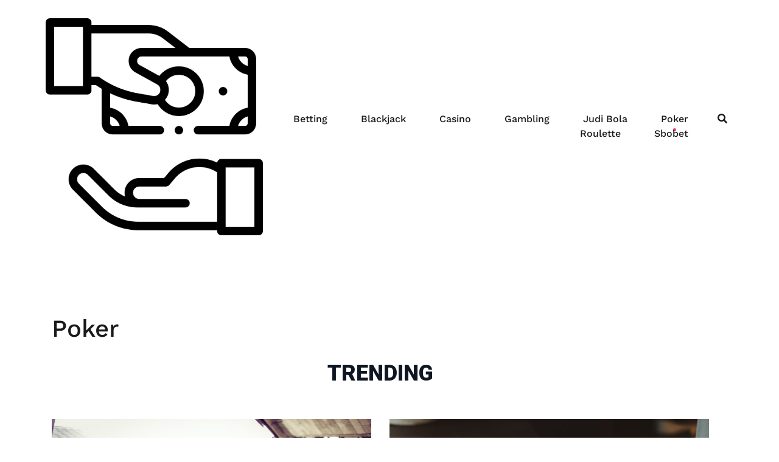

--- FILE ---
content_type: text/html; charset=UTF-8
request_url: https://casinoplayhub.com/poker/
body_size: 14374
content:
<!doctype html>
<html lang="en-US" prefix="og: https://ogp.me/ns#">
<head>
	<meta charset="UTF-8">
	<meta name="viewport" content="width=device-width, initial-scale=1">
	<link rel="profile" href="https://gmpg.org/xfn/11">

	
<!-- Search Engine Optimization by Rank Math - https://rankmath.com/ -->
<title>Poker - Casino Play Hub</title>
<meta name="robots" content="index, follow, max-snippet:-1, max-video-preview:-1, max-image-preview:large"/>
<link rel="canonical" href="https://casinoplayhub.com/poker/" />
<meta property="og:locale" content="en_US" />
<meta property="og:type" content="article" />
<meta property="og:title" content="Poker - Casino Play Hub" />
<meta property="og:url" content="https://casinoplayhub.com/poker/" />
<meta property="og:site_name" content="Casino Play Hub" />
<meta property="og:updated_time" content="2022-05-01T06:35:28+00:00" />
<meta property="article:published_time" content="2022-04-27T20:23:18+00:00" />
<meta property="article:modified_time" content="2022-05-01T06:35:28+00:00" />
<meta name="twitter:card" content="summary_large_image" />
<meta name="twitter:title" content="Poker - Casino Play Hub" />
<meta name="twitter:label1" content="Time to read" />
<meta name="twitter:data1" content="Less than a minute" />
<script type="application/ld+json" class="rank-math-schema">{"@context":"https://schema.org","@graph":[{"@type":["Person","Organization"],"@id":"https://casinoplayhub.com/#person","name":"admin","logo":{"@type":"ImageObject","@id":"https://casinoplayhub.com/#logo","url":"https://casinoplayhub.com/wp-content/uploads/2022/04/cropped-cropped-give-money.png","contentUrl":"https://casinoplayhub.com/wp-content/uploads/2022/04/cropped-cropped-give-money.png","caption":"Casino Play Hub","inLanguage":"en-US","width":"512","height":"512"},"image":{"@type":"ImageObject","@id":"https://casinoplayhub.com/#logo","url":"https://casinoplayhub.com/wp-content/uploads/2022/04/cropped-cropped-give-money.png","contentUrl":"https://casinoplayhub.com/wp-content/uploads/2022/04/cropped-cropped-give-money.png","caption":"Casino Play Hub","inLanguage":"en-US","width":"512","height":"512"}},{"@type":"WebSite","@id":"https://casinoplayhub.com/#website","url":"https://casinoplayhub.com","name":"Casino Play Hub","publisher":{"@id":"https://casinoplayhub.com/#person"},"inLanguage":"en-US"},{"@type":"WebPage","@id":"https://casinoplayhub.com/poker/#webpage","url":"https://casinoplayhub.com/poker/","name":"Poker - Casino Play Hub","datePublished":"2022-04-27T20:23:18+00:00","dateModified":"2022-05-01T06:35:28+00:00","isPartOf":{"@id":"https://casinoplayhub.com/#website"},"inLanguage":"en-US"},{"@type":"Person","@id":"https://casinoplayhub.com/author/admin/","name":"admin","url":"https://casinoplayhub.com/author/admin/","image":{"@type":"ImageObject","@id":"https://secure.gravatar.com/avatar/ea5ce426c1aea368987473972214afe8c9105e0b14c3ac8c0ba107bfd7678d75?s=96&amp;d=mm&amp;r=g","url":"https://secure.gravatar.com/avatar/ea5ce426c1aea368987473972214afe8c9105e0b14c3ac8c0ba107bfd7678d75?s=96&amp;d=mm&amp;r=g","caption":"admin","inLanguage":"en-US"},"sameAs":["https://casinoplayhub.com"]},{"@type":"Article","headline":"Poker - Casino Play Hub","datePublished":"2022-04-27T20:23:18+00:00","dateModified":"2022-05-01T06:35:28+00:00","author":{"@id":"https://casinoplayhub.com/author/admin/","name":"admin"},"publisher":{"@id":"https://casinoplayhub.com/#person"},"name":"Poker - Casino Play Hub","@id":"https://casinoplayhub.com/poker/#richSnippet","isPartOf":{"@id":"https://casinoplayhub.com/poker/#webpage"},"inLanguage":"en-US","mainEntityOfPage":{"@id":"https://casinoplayhub.com/poker/#webpage"}}]}</script>
<!-- /Rank Math WordPress SEO plugin -->

<link rel="alternate" type="application/rss+xml" title="Casino Play Hub &raquo; Feed" href="https://casinoplayhub.com/feed/" />
<link rel="alternate" type="application/rss+xml" title="Casino Play Hub &raquo; Comments Feed" href="https://casinoplayhub.com/comments/feed/" />
<link rel="alternate" title="oEmbed (JSON)" type="application/json+oembed" href="https://casinoplayhub.com/wp-json/oembed/1.0/embed?url=https%3A%2F%2Fcasinoplayhub.com%2Fpoker%2F" />
<link rel="alternate" title="oEmbed (XML)" type="text/xml+oembed" href="https://casinoplayhub.com/wp-json/oembed/1.0/embed?url=https%3A%2F%2Fcasinoplayhub.com%2Fpoker%2F&#038;format=xml" />
<style id='wp-img-auto-sizes-contain-inline-css' type='text/css'>
img:is([sizes=auto i],[sizes^="auto," i]){contain-intrinsic-size:3000px 1500px}
/*# sourceURL=wp-img-auto-sizes-contain-inline-css */
</style>

<link rel='stylesheet' id='airi-bootstrap-css' href='https://casinoplayhub.com/wp-content/themes/airi/css/bootstrap/bootstrap.min.css?ver=1' type='text/css' media='all' />
<style id='wp-emoji-styles-inline-css' type='text/css'>

	img.wp-smiley, img.emoji {
		display: inline !important;
		border: none !important;
		box-shadow: none !important;
		height: 1em !important;
		width: 1em !important;
		margin: 0 0.07em !important;
		vertical-align: -0.1em !important;
		background: none !important;
		padding: 0 !important;
	}
/*# sourceURL=wp-emoji-styles-inline-css */
</style>
<link rel='stylesheet' id='wp-block-library-css' href='https://casinoplayhub.com/wp-includes/css/dist/block-library/style.min.css?ver=6.9' type='text/css' media='all' />
<style id='wp-block-columns-inline-css' type='text/css'>
.wp-block-columns{box-sizing:border-box;display:flex;flex-wrap:wrap!important}@media (min-width:782px){.wp-block-columns{flex-wrap:nowrap!important}}.wp-block-columns{align-items:normal!important}.wp-block-columns.are-vertically-aligned-top{align-items:flex-start}.wp-block-columns.are-vertically-aligned-center{align-items:center}.wp-block-columns.are-vertically-aligned-bottom{align-items:flex-end}@media (max-width:781px){.wp-block-columns:not(.is-not-stacked-on-mobile)>.wp-block-column{flex-basis:100%!important}}@media (min-width:782px){.wp-block-columns:not(.is-not-stacked-on-mobile)>.wp-block-column{flex-basis:0;flex-grow:1}.wp-block-columns:not(.is-not-stacked-on-mobile)>.wp-block-column[style*=flex-basis]{flex-grow:0}}.wp-block-columns.is-not-stacked-on-mobile{flex-wrap:nowrap!important}.wp-block-columns.is-not-stacked-on-mobile>.wp-block-column{flex-basis:0;flex-grow:1}.wp-block-columns.is-not-stacked-on-mobile>.wp-block-column[style*=flex-basis]{flex-grow:0}:where(.wp-block-columns){margin-bottom:1.75em}:where(.wp-block-columns.has-background){padding:1.25em 2.375em}.wp-block-column{flex-grow:1;min-width:0;overflow-wrap:break-word;word-break:break-word}.wp-block-column.is-vertically-aligned-top{align-self:flex-start}.wp-block-column.is-vertically-aligned-center{align-self:center}.wp-block-column.is-vertically-aligned-bottom{align-self:flex-end}.wp-block-column.is-vertically-aligned-stretch{align-self:stretch}.wp-block-column.is-vertically-aligned-bottom,.wp-block-column.is-vertically-aligned-center,.wp-block-column.is-vertically-aligned-top{width:100%}
/*# sourceURL=https://casinoplayhub.com/wp-includes/blocks/columns/style.min.css */
</style>
<style id='global-styles-inline-css' type='text/css'>
:root{--wp--preset--aspect-ratio--square: 1;--wp--preset--aspect-ratio--4-3: 4/3;--wp--preset--aspect-ratio--3-4: 3/4;--wp--preset--aspect-ratio--3-2: 3/2;--wp--preset--aspect-ratio--2-3: 2/3;--wp--preset--aspect-ratio--16-9: 16/9;--wp--preset--aspect-ratio--9-16: 9/16;--wp--preset--color--black: #000000;--wp--preset--color--cyan-bluish-gray: #abb8c3;--wp--preset--color--white: #ffffff;--wp--preset--color--pale-pink: #f78da7;--wp--preset--color--vivid-red: #cf2e2e;--wp--preset--color--luminous-vivid-orange: #ff6900;--wp--preset--color--luminous-vivid-amber: #fcb900;--wp--preset--color--light-green-cyan: #7bdcb5;--wp--preset--color--vivid-green-cyan: #00d084;--wp--preset--color--pale-cyan-blue: #8ed1fc;--wp--preset--color--vivid-cyan-blue: #0693e3;--wp--preset--color--vivid-purple: #9b51e0;--wp--preset--gradient--vivid-cyan-blue-to-vivid-purple: linear-gradient(135deg,rgb(6,147,227) 0%,rgb(155,81,224) 100%);--wp--preset--gradient--light-green-cyan-to-vivid-green-cyan: linear-gradient(135deg,rgb(122,220,180) 0%,rgb(0,208,130) 100%);--wp--preset--gradient--luminous-vivid-amber-to-luminous-vivid-orange: linear-gradient(135deg,rgb(252,185,0) 0%,rgb(255,105,0) 100%);--wp--preset--gradient--luminous-vivid-orange-to-vivid-red: linear-gradient(135deg,rgb(255,105,0) 0%,rgb(207,46,46) 100%);--wp--preset--gradient--very-light-gray-to-cyan-bluish-gray: linear-gradient(135deg,rgb(238,238,238) 0%,rgb(169,184,195) 100%);--wp--preset--gradient--cool-to-warm-spectrum: linear-gradient(135deg,rgb(74,234,220) 0%,rgb(151,120,209) 20%,rgb(207,42,186) 40%,rgb(238,44,130) 60%,rgb(251,105,98) 80%,rgb(254,248,76) 100%);--wp--preset--gradient--blush-light-purple: linear-gradient(135deg,rgb(255,206,236) 0%,rgb(152,150,240) 100%);--wp--preset--gradient--blush-bordeaux: linear-gradient(135deg,rgb(254,205,165) 0%,rgb(254,45,45) 50%,rgb(107,0,62) 100%);--wp--preset--gradient--luminous-dusk: linear-gradient(135deg,rgb(255,203,112) 0%,rgb(199,81,192) 50%,rgb(65,88,208) 100%);--wp--preset--gradient--pale-ocean: linear-gradient(135deg,rgb(255,245,203) 0%,rgb(182,227,212) 50%,rgb(51,167,181) 100%);--wp--preset--gradient--electric-grass: linear-gradient(135deg,rgb(202,248,128) 0%,rgb(113,206,126) 100%);--wp--preset--gradient--midnight: linear-gradient(135deg,rgb(2,3,129) 0%,rgb(40,116,252) 100%);--wp--preset--font-size--small: 13px;--wp--preset--font-size--medium: 20px;--wp--preset--font-size--large: 36px;--wp--preset--font-size--x-large: 42px;--wp--preset--spacing--20: 0.44rem;--wp--preset--spacing--30: 0.67rem;--wp--preset--spacing--40: 1rem;--wp--preset--spacing--50: 1.5rem;--wp--preset--spacing--60: 2.25rem;--wp--preset--spacing--70: 3.38rem;--wp--preset--spacing--80: 5.06rem;--wp--preset--shadow--natural: 6px 6px 9px rgba(0, 0, 0, 0.2);--wp--preset--shadow--deep: 12px 12px 50px rgba(0, 0, 0, 0.4);--wp--preset--shadow--sharp: 6px 6px 0px rgba(0, 0, 0, 0.2);--wp--preset--shadow--outlined: 6px 6px 0px -3px rgb(255, 255, 255), 6px 6px rgb(0, 0, 0);--wp--preset--shadow--crisp: 6px 6px 0px rgb(0, 0, 0);}:where(.is-layout-flex){gap: 0.5em;}:where(.is-layout-grid){gap: 0.5em;}body .is-layout-flex{display: flex;}.is-layout-flex{flex-wrap: wrap;align-items: center;}.is-layout-flex > :is(*, div){margin: 0;}body .is-layout-grid{display: grid;}.is-layout-grid > :is(*, div){margin: 0;}:where(.wp-block-columns.is-layout-flex){gap: 2em;}:where(.wp-block-columns.is-layout-grid){gap: 2em;}:where(.wp-block-post-template.is-layout-flex){gap: 1.25em;}:where(.wp-block-post-template.is-layout-grid){gap: 1.25em;}.has-black-color{color: var(--wp--preset--color--black) !important;}.has-cyan-bluish-gray-color{color: var(--wp--preset--color--cyan-bluish-gray) !important;}.has-white-color{color: var(--wp--preset--color--white) !important;}.has-pale-pink-color{color: var(--wp--preset--color--pale-pink) !important;}.has-vivid-red-color{color: var(--wp--preset--color--vivid-red) !important;}.has-luminous-vivid-orange-color{color: var(--wp--preset--color--luminous-vivid-orange) !important;}.has-luminous-vivid-amber-color{color: var(--wp--preset--color--luminous-vivid-amber) !important;}.has-light-green-cyan-color{color: var(--wp--preset--color--light-green-cyan) !important;}.has-vivid-green-cyan-color{color: var(--wp--preset--color--vivid-green-cyan) !important;}.has-pale-cyan-blue-color{color: var(--wp--preset--color--pale-cyan-blue) !important;}.has-vivid-cyan-blue-color{color: var(--wp--preset--color--vivid-cyan-blue) !important;}.has-vivid-purple-color{color: var(--wp--preset--color--vivid-purple) !important;}.has-black-background-color{background-color: var(--wp--preset--color--black) !important;}.has-cyan-bluish-gray-background-color{background-color: var(--wp--preset--color--cyan-bluish-gray) !important;}.has-white-background-color{background-color: var(--wp--preset--color--white) !important;}.has-pale-pink-background-color{background-color: var(--wp--preset--color--pale-pink) !important;}.has-vivid-red-background-color{background-color: var(--wp--preset--color--vivid-red) !important;}.has-luminous-vivid-orange-background-color{background-color: var(--wp--preset--color--luminous-vivid-orange) !important;}.has-luminous-vivid-amber-background-color{background-color: var(--wp--preset--color--luminous-vivid-amber) !important;}.has-light-green-cyan-background-color{background-color: var(--wp--preset--color--light-green-cyan) !important;}.has-vivid-green-cyan-background-color{background-color: var(--wp--preset--color--vivid-green-cyan) !important;}.has-pale-cyan-blue-background-color{background-color: var(--wp--preset--color--pale-cyan-blue) !important;}.has-vivid-cyan-blue-background-color{background-color: var(--wp--preset--color--vivid-cyan-blue) !important;}.has-vivid-purple-background-color{background-color: var(--wp--preset--color--vivid-purple) !important;}.has-black-border-color{border-color: var(--wp--preset--color--black) !important;}.has-cyan-bluish-gray-border-color{border-color: var(--wp--preset--color--cyan-bluish-gray) !important;}.has-white-border-color{border-color: var(--wp--preset--color--white) !important;}.has-pale-pink-border-color{border-color: var(--wp--preset--color--pale-pink) !important;}.has-vivid-red-border-color{border-color: var(--wp--preset--color--vivid-red) !important;}.has-luminous-vivid-orange-border-color{border-color: var(--wp--preset--color--luminous-vivid-orange) !important;}.has-luminous-vivid-amber-border-color{border-color: var(--wp--preset--color--luminous-vivid-amber) !important;}.has-light-green-cyan-border-color{border-color: var(--wp--preset--color--light-green-cyan) !important;}.has-vivid-green-cyan-border-color{border-color: var(--wp--preset--color--vivid-green-cyan) !important;}.has-pale-cyan-blue-border-color{border-color: var(--wp--preset--color--pale-cyan-blue) !important;}.has-vivid-cyan-blue-border-color{border-color: var(--wp--preset--color--vivid-cyan-blue) !important;}.has-vivid-purple-border-color{border-color: var(--wp--preset--color--vivid-purple) !important;}.has-vivid-cyan-blue-to-vivid-purple-gradient-background{background: var(--wp--preset--gradient--vivid-cyan-blue-to-vivid-purple) !important;}.has-light-green-cyan-to-vivid-green-cyan-gradient-background{background: var(--wp--preset--gradient--light-green-cyan-to-vivid-green-cyan) !important;}.has-luminous-vivid-amber-to-luminous-vivid-orange-gradient-background{background: var(--wp--preset--gradient--luminous-vivid-amber-to-luminous-vivid-orange) !important;}.has-luminous-vivid-orange-to-vivid-red-gradient-background{background: var(--wp--preset--gradient--luminous-vivid-orange-to-vivid-red) !important;}.has-very-light-gray-to-cyan-bluish-gray-gradient-background{background: var(--wp--preset--gradient--very-light-gray-to-cyan-bluish-gray) !important;}.has-cool-to-warm-spectrum-gradient-background{background: var(--wp--preset--gradient--cool-to-warm-spectrum) !important;}.has-blush-light-purple-gradient-background{background: var(--wp--preset--gradient--blush-light-purple) !important;}.has-blush-bordeaux-gradient-background{background: var(--wp--preset--gradient--blush-bordeaux) !important;}.has-luminous-dusk-gradient-background{background: var(--wp--preset--gradient--luminous-dusk) !important;}.has-pale-ocean-gradient-background{background: var(--wp--preset--gradient--pale-ocean) !important;}.has-electric-grass-gradient-background{background: var(--wp--preset--gradient--electric-grass) !important;}.has-midnight-gradient-background{background: var(--wp--preset--gradient--midnight) !important;}.has-small-font-size{font-size: var(--wp--preset--font-size--small) !important;}.has-medium-font-size{font-size: var(--wp--preset--font-size--medium) !important;}.has-large-font-size{font-size: var(--wp--preset--font-size--large) !important;}.has-x-large-font-size{font-size: var(--wp--preset--font-size--x-large) !important;}
:where(.wp-block-columns.is-layout-flex){gap: 2em;}:where(.wp-block-columns.is-layout-grid){gap: 2em;}
/*# sourceURL=global-styles-inline-css */
</style>
<style id='core-block-supports-inline-css' type='text/css'>
.wp-container-core-columns-is-layout-9d6595d7{flex-wrap:nowrap;}
/*# sourceURL=core-block-supports-inline-css */
</style>

<style id='classic-theme-styles-inline-css' type='text/css'>
/*! This file is auto-generated */
.wp-block-button__link{color:#fff;background-color:#32373c;border-radius:9999px;box-shadow:none;text-decoration:none;padding:calc(.667em + 2px) calc(1.333em + 2px);font-size:1.125em}.wp-block-file__button{background:#32373c;color:#fff;text-decoration:none}
/*# sourceURL=/wp-includes/css/classic-themes.min.css */
</style>
<style id='wpxpo-global-style-inline-css' type='text/css'>
:root {
			--preset-color1: #037fff;
			--preset-color2: #026fe0;
			--preset-color3: #071323;
			--preset-color4: #132133;
			--preset-color5: #34495e;
			--preset-color6: #787676;
			--preset-color7: #f0f2f3;
			--preset-color8: #f8f9fa;
			--preset-color9: #ffffff;
		}{}
/*# sourceURL=wpxpo-global-style-inline-css */
</style>
<style id='ultp-preset-colors-style-inline-css' type='text/css'>
:root { --postx_preset_Base_1_color: #f4f4ff; --postx_preset_Base_2_color: #dddff8; --postx_preset_Base_3_color: #B4B4D6; --postx_preset_Primary_color: #3323f0; --postx_preset_Secondary_color: #4a5fff; --postx_preset_Tertiary_color: #FFFFFF; --postx_preset_Contrast_3_color: #545472; --postx_preset_Contrast_2_color: #262657; --postx_preset_Contrast_1_color: #10102e; --postx_preset_Over_Primary_color: #ffffff;  }
/*# sourceURL=ultp-preset-colors-style-inline-css */
</style>
<style id='ultp-preset-gradient-style-inline-css' type='text/css'>
:root { --postx_preset_Primary_to_Secondary_to_Right_gradient: linear-gradient(90deg, var(--postx_preset_Primary_color) 0%, var(--postx_preset_Secondary_color) 100%); --postx_preset_Primary_to_Secondary_to_Bottom_gradient: linear-gradient(180deg, var(--postx_preset_Primary_color) 0%, var(--postx_preset_Secondary_color) 100%); --postx_preset_Secondary_to_Primary_to_Right_gradient: linear-gradient(90deg, var(--postx_preset_Secondary_color) 0%, var(--postx_preset_Primary_color) 100%); --postx_preset_Secondary_to_Primary_to_Bottom_gradient: linear-gradient(180deg, var(--postx_preset_Secondary_color) 0%, var(--postx_preset_Primary_color) 100%); --postx_preset_Cold_Evening_gradient: linear-gradient(0deg, rgb(12, 52, 131) 0%, rgb(162, 182, 223) 100%, rgb(107, 140, 206) 100%, rgb(162, 182, 223) 100%); --postx_preset_Purple_Division_gradient: linear-gradient(0deg, rgb(112, 40, 228) 0%, rgb(229, 178, 202) 100%); --postx_preset_Over_Sun_gradient: linear-gradient(60deg, rgb(171, 236, 214) 0%, rgb(251, 237, 150) 100%); --postx_preset_Morning_Salad_gradient: linear-gradient(-255deg, rgb(183, 248, 219) 0%, rgb(80, 167, 194) 100%); --postx_preset_Fabled_Sunset_gradient: linear-gradient(-270deg, rgb(35, 21, 87) 0%, rgb(68, 16, 122) 29%, rgb(255, 19, 97) 67%, rgb(255, 248, 0) 100%);  }
/*# sourceURL=ultp-preset-gradient-style-inline-css */
</style>
<style id='ultp-preset-typo-style-inline-css' type='text/css'>
:root { --postx_preset_Heading_typo_font_family: Helvetica; --postx_preset_Heading_typo_font_family_type: sans-serif; --postx_preset_Heading_typo_font_weight: 600; --postx_preset_Heading_typo_text_transform: capitalize; --postx_preset_Body_and_Others_typo_font_family: Helvetica; --postx_preset_Body_and_Others_typo_font_family_type: sans-serif; --postx_preset_Body_and_Others_typo_font_weight: 400; --postx_preset_Body_and_Others_typo_text_transform: lowercase; --postx_preset_body_typo_font_size_lg: 16px; --postx_preset_paragraph_1_typo_font_size_lg: 12px; --postx_preset_paragraph_2_typo_font_size_lg: 12px; --postx_preset_paragraph_3_typo_font_size_lg: 12px; --postx_preset_heading_h1_typo_font_size_lg: 42px; --postx_preset_heading_h2_typo_font_size_lg: 36px; --postx_preset_heading_h3_typo_font_size_lg: 30px; --postx_preset_heading_h4_typo_font_size_lg: 24px; --postx_preset_heading_h5_typo_font_size_lg: 20px; --postx_preset_heading_h6_typo_font_size_lg: 16px; }
/*# sourceURL=ultp-preset-typo-style-inline-css */
</style>
<link rel='stylesheet' id='ultp-style-css' href='https://casinoplayhub.com/wp-content/plugins/ultimate-post/assets/css/style.min.css?ver=5.0.5' type='text/css' media='all' />
<style id='ultp-post-29-inline-css' type='text/css'>
@import url('https://fonts.googleapis.com/css?family=Roboto:500:900,900,400,500,500,700,900,900,400,500');@import url('https://fonts.googleapis.com/css?family=Roboto:400:900,900,400,500,500,700,900,900,400,500');@import url('https://fonts.googleapis.com/css?family=Roboto:900:900,900,400,500,500,700,900,900,400,500');@import url('https://fonts.googleapis.com/css?family=Roboto:700:900,900,400,500,500,700,900,900,400,500');.ultp-block-18ab5b.wp-block-ultimate-post-post-grid-1 .ultp-block-row.ultp-block-items-wrap { grid-template-columns: repeat(2, 1fr); }.ultp-block-18ab5b .ultp-block-row { grid-gap: 30px; }.ultp-block-18ab5b .ultp-heading-wrap .ultp-heading-inner{font-size:36px;line-height:50px !important;}.ultp-block-18ab5b .ultp-heading-wrap {margin-top:0; margin-bottom:50px; }.ultp-block-18ab5b .ultp-block-items-wrap .ultp-block-item .ultp-block-title, .ultp-block-18ab5b .ultp-block-items-wrap .ultp-block-item .ultp-block-title a{font-size:22px;line-height:28px !important;letter-spacing:0px;}.ultp-block-18ab5b .ultp-block-content .ultp-block-title { padding:10px 0px 5px 0px; }.ultp-block-18ab5b .ultp-block-excerpt, .ultp-block-18ab5b .ultp-block-excerpt p{font-size:14px;line-height:24px !important;}.ultp-block-18ab5b .ultp-block-excerpt{ padding: 10px 0px 0px 0px; }.ultp-block-18ab5b .ultp-block-items-wrap .ultp-block-item .ultp-category-grid a{font-size:14px;line-height:20px !important;}.ultp-block-18ab5b .ultp-category-grid a { border-radius:0px; }.ultp-block-18ab5b .ultp-category-grid { margin:10px 0px 5px 0px; }.ultp-block-18ab5b .ultp-category-grid a { padding:0px 5px 0px 5px; }.ultp-block-18ab5b .ultp-block-meta span, .ultp-block-18ab5b .ultp-block-item .ultp-block-meta span a{font-size:12px;line-height:20px !important;}.ultp-block-18ab5b .ultp-block-meta span { margin-right:5px; } .ultp-block-18ab5b .ultp-block-meta span { padding-left: 5px; } .rtl .ultp-block-18ab5b .ultp-block-meta span {margin-right:0; margin-left:5px; } .rtl .ultp-block-18ab5b .ultp-block-meta span { padding-left:0; padding-right: 5px; }.ultp-block-18ab5b .ultp-block-meta { margin:0px 0px 0px 0px; }.ultp-block-18ab5b .ultp-block-meta { padding:10px 0px 10px 0px; }.ultp-block-18ab5b .ultp-block-content-wrap { border-radius: 0px 0px 0px 0px; }.ultp-block-18ab5b .ultp-block-content-wrap:hover { border-radius: 0px 0px 0px 0px; }.ultp-block-18ab5b .ultp-block-content, .ultp-block-18ab5b.wp-block-ultimate-post-post-grid-1 .ultp-layout2 .ultp-block-content, .ultp-block-18ab5b.wp-block-ultimate-post-post-grid-1 .ultp-layout3 .ultp-block-content { padding: 0px 15px 0px 15px; }.ultp-block-18ab5b .ultp-block-image { filter: grayscale(0%); }.ultp-block-18ab5b .ultp-block-item:hover .ultp-block-image { filter: grayscale(0%); }.ultp-block-18ab5b .ultp-block-item .ultp-block-image { margin-bottom: 30px; }.ultp-block-18ab5b .ultp-block-item { padding-bottom: 30px; }.ultp-block-18ab5b .ultp-pagination, .ultp-block-18ab5b .ultp-loadmore { margin:40px 0px 0px 0px; }.ultp-block-18ab5b .ultp-block-wrapper { margin:0px 0px 90px 0px; }.ultp-block-18ab5b .ultp-block-wrapper { padding:0px 0px 0px 0px; }@media (max-width: 992px) {.ultp-block-18ab5b.wp-block-ultimate-post-post-grid-1 .ultp-block-row.ultp-block-items-wrap { grid-template-columns: repeat(2, 1fr); }.ultp-block-18ab5b .ultp-heading-wrap {margin-top:0; margin-bottom:10px; }}@media (max-width: 768px) {.ultp-block-18ab5b.wp-block-ultimate-post-post-grid-1 .ultp-block-row.ultp-block-items-wrap { grid-template-columns: repeat(1, 1fr); }}.ultp-block-18ab5b .ultp-block-content-wrap { height: 100%; }.ultp-block-18ab5b .ultp-heading-inner, .ultp-block-18ab5b .ultp-sub-heading-inner{ text-align:center; }.ultp-block-18ab5b .ultp-heading-wrap .ultp-heading-inner{font-family:'Roboto',sans-serif;font-weight:900;text-transform:uppercase;text-decoration:none;}.ultp-block-18ab5b .ultp-heading-wrap .ultp-heading-inner span { color:#0e1523; }.ultp-block-18ab5b .ultp-block-content .ultp-block-title a { color:#0e1523; }.ultp-block-18ab5b .ultp-block-content .ultp-block-title a:hover { color:var(--preset-color6); }.ultp-block-18ab5b .ultp-block-items-wrap .ultp-block-item .ultp-block-title, .ultp-block-18ab5b .ultp-block-items-wrap .ultp-block-item .ultp-block-title a{font-family:'Roboto',sans-serif;font-weight:900;text-transform:capitalize;text-decoration:none;}.ultp-block-18ab5b .ultp-block-excerpt { color:rgba(69,69,69,1); }.ultp-block-18ab5b .ultp-block-excerpt, .ultp-block-18ab5b .ultp-block-excerpt p{font-family:'Roboto',sans-serif;font-weight:400;text-decoration:none;}.ultp-block-18ab5b .ultp-block-items-wrap .ultp-block-item .ultp-category-grid a{font-family:'Roboto',sans-serif;font-weight:500;text-transform:uppercase;text-decoration:none;}.ultp-block-18ab5b .ultp-block-items-wrap .ultp-block-item .ultp-category-grid a { color:var(--preset-color9); }.ultp-block-18ab5b .ultp-category-grid a{background-image:linear-gradient(135deg,rgba(255,105,0,1) 0%,rgb(207,46,46) 100%)}.ultp-block-18ab5b .ultp-block-items-wrap .ultp-category-grid a:hover { color:rgba(230,12,143,1); }.ultp-block-18ab5b .ultp-category-grid a:hover{}.ultp-block-18ab5b .ultp-block-meta span, .ultp-block-18ab5b .ultp-block-item .ultp-block-meta span a{font-family:'Roboto',sans-serif;font-weight:500;text-transform:uppercase;text-decoration:none;}.ultp-block-18ab5b .ultp-block-items-wrap .ultp-block-meta span { color: rgba(124,124,124,1); } .ultp-block-18ab5b .ultp-block-items-wrap .ultp-block-meta span svg { fill: rgba(124,124,124,1); } .ultp-block-18ab5b .ultp-block-items-wrap .ultp-block-meta span a { color: rgba(124,124,124,1); }.ultp-block-18ab5b .ultp-block-meta-dot span:after { background:rgba(124,124,124,1); }  .ultp-block-18ab5b .ultp-block-meta span:after { color:rgba(124,124,124,1); }.ultp-block-18ab5b .ultp-block-items-wrap .ultp-block-meta span a:hover { color: #000; }.ultp-block-18ab5b .ultp-block-content { text-align:center; } .ultp-block-18ab5b .ultp-block-meta {justify-content: center;}.ultp-block-18ab5b .ultp-block-item .ultp-block-image img {object-fit: cover;}.ultp-block-18ab5b .ultp-block-image{ box-shadow: 0px 8px 8px -8px rgba(0,0,0,0.25); }.ultp-block-18ab5b .ultp-loading .ultp-loading-blocks div { --loading-block-color: #000; }@media (min-width: 992px) {}@media only screen and (max-width: 992px) and (min-width: 767px) {}@media (max-width: 768px) {}.ultp-block-7be8d0.wp-block-ultimate-post-post-list-2 .ultp-block-item:first-child { margin-bottom: 40px;}.ultp-block-7be8d0 .ultp-heading-wrap .ultp-heading-inner{font-size:36px;}.ultp-block-7be8d0 .ultp-heading-wrap {margin-top:0; margin-bottom:50px; }.ultp-block-7be8d0 .ultp-block-item:first-child .ultp-block-title, .ultp-block-7be8d0 .ultp-block-item:first-child .ultp-block-title a{font-size:34px;line-height:40px !important;letter-spacing:0px;}.ultp-block-7be8d0 .ultp-block-item:not(:first-child) .ultp-block-title, .ultp-block-7be8d0 .ultp-block-item:not(:first-child) .ultp-block-title a{font-size:22px;line-height:30px !important;letter-spacing:0px;}.ultp-block-7be8d0 .ultp-block-content .ultp-block-title { padding:12px 0px 10px 0px; }.ultp-block-7be8d0 .ultp-block-item:first-child .ultp-block-title { padding:10px 0px 8px 0px; }.ultp-block-7be8d0 .ultp-block-excerpt, .ultp-block-7be8d0 .ultp-block-excerpt p{font-size:14px;line-height:24px !important;}.ultp-block-7be8d0 .ultp-block-excerpt{ padding: 5px 0px 0px 0px; }.ultp-block-7be8d0 .ultp-block-meta span, .ultp-block-7be8d0 .ultp-block-item .ultp-block-meta span a{font-size:12px;line-height:20px !important;}.ultp-block-7be8d0 .ultp-block-meta span { margin-right:5px; } .ultp-block-7be8d0 .ultp-block-meta span { padding-left: 5px; } .rtl .ultp-block-7be8d0 .ultp-block-meta span {margin-right:0; margin-left:5px; } .rtl .ultp-block-7be8d0 .ultp-block-meta span { padding-left:0; padding-right: 5px; }.ultp-block-7be8d0 .ultp-block-meta { margin:0px 0px 10px 0px; }.ultp-block-7be8d0 .ultp-block-meta { padding:5px 0px 5px 0px; }.ultp-block-7be8d0 .ultp-block-content-wrap { border-radius: 0px 0px 0px 0px; }.ultp-block-7be8d0 .ultp-block-content-wrap:hover { border-radius: 0px 0px 0px 0px; }.ultp-block-7be8d0 .ultp-block-content { padding: 0px 15px 0px 15px; }.ultp-block-7be8d0 .ultp-block-content-wrap { padding: 0px 0px 0px 0px; }.ultp-block-7be8d0 .ultp-block-item .ultp-block-image{height:fit-content;} .ultp-block-7be8d0 .ultp-block-item:not(:first-child) .ultp-block-image { max-width: 40%; }.ultp-block-7be8d0 .ultp-block-image { filter: grayscale(0%); }.ultp-block-7be8d0 .ultp-block-item:hover .ultp-block-image { filter: grayscale(0%); }.ultp-block-7be8d0 .ultp-block-item:not(:first-child) .ultp-block-image { margin-right: 15px; } .rtl .ultp-block-7be8d0 .ultp-block-item:not(:first-child) .ultp-block-image { margin-right: 0; margin-left: 15px; }.ultp-block-7be8d0 .ultp-block-item:not(:first-child) { padding-bottom: 30px; } .ultp-block-7be8d0 .ultp-block-item:not(:first-child) { margin-bottom: 30px; }.ultp-block-7be8d0 .ultp-loadmore, .ultp-block-7be8d0 .ultp-next-prev-wrap ul, .ultp-block-7be8d0 .ultp-pagination { text-align:center; }.ultp-block-7be8d0 .ultp-pagination-wrap .ultp-pagination li a, .ultp-block-7be8d0 .ultp-loadmore .ultp-loadmore-action{font-size:14px;line-height:20px !important;}.ultp-block-7be8d0 .ultp-pagination li a, .ultp-block-7be8d0 .ultp-next-prev-wrap ul li a, .ultp-block-7be8d0 .ultp-loadmore-action { border-radius:0px 0px 0px 0px; }.ultp-block-7be8d0 .ultp-pagination li.pagination-active a, .ultp-block-7be8d0 .ultp-pagination li a:hover, .ultp-block-7be8d0 .ultp-next-prev-wrap ul li a:hover, .ultp-block-7be8d0 .ultp-loadmore-action:hover { border-radius:2px 2px 2px 2px; }.ultp-block-7be8d0 .ultp-pagination li a, .ultp-block-7be8d0 .ultp-next-prev-wrap ul li a, .ultp-block-7be8d0 .ultp-loadmore-action { padding:9px 16px 9px 16px; }.ultp-block-7be8d0 .ultp-pagination, .ultp-block-7be8d0 .ultp-loadmore { margin:60px 0px 0px 0px; }.ultp-block-7be8d0 .ultp-block-wrapper { margin:0px 0px 0px 0px; }.ultp-block-7be8d0 .ultp-block-wrapper { padding:0px 40px 0px 0px; }.ultp-block-7be8d0 .ultp-heading-inner, .ultp-block-7be8d0 .ultp-sub-heading-inner{ text-align:center; }.ultp-block-7be8d0 .ultp-heading-wrap .ultp-heading-inner{font-family:'Roboto',sans-serif;font-weight:700;text-transform:uppercase;text-decoration:none;}.ultp-block-7be8d0 .ultp-heading-wrap .ultp-heading-inner span { color:#0e1523; }.ultp-block-7be8d0 .ultp-block-content .ultp-block-title a { color:#0e1523; }.ultp-block-7be8d0 .ultp-block-content .ultp-block-title a:hover { color:var(--preset-color6); }.ultp-block-7be8d0 .ultp-block-item:first-child .ultp-block-title, .ultp-block-7be8d0 .ultp-block-item:first-child .ultp-block-title a{font-family:'Roboto',sans-serif;font-weight:900;text-transform:capitalize;text-decoration:none;}.ultp-block-7be8d0 .ultp-block-item:not(:first-child) .ultp-block-title, .ultp-block-7be8d0 .ultp-block-item:not(:first-child) .ultp-block-title a{font-family:'Roboto',sans-serif;font-weight:900;text-transform:capitalize;text-decoration:none;}.ultp-block-7be8d0 .ultp-block-content-middle .ultp-block-content { -ms-flex-item-align: center;-ms-grid-row-align: center;align-self: center; }.ultp-block-7be8d0 .ultp-block-excerpt { color:rgba(71,71,71,1); }.ultp-block-7be8d0 .ultp-block-excerpt, .ultp-block-7be8d0 .ultp-block-excerpt p{font-family:'Roboto',sans-serif;font-weight:400;text-decoration:none;}.ultp-block-7be8d0 .ultp-block-meta span, .ultp-block-7be8d0 .ultp-block-item .ultp-block-meta span a{font-family:'Roboto',sans-serif;font-weight:500;text-transform:uppercase;text-decoration:none;}.ultp-block-7be8d0 .ultp-block-items-wrap .ultp-block-meta span { color: rgba(124,124,124,1); } .ultp-block-7be8d0 .ultp-block-meta span svg { fill: rgba(124,124,124,1); } .ultp-block-7be8d0 .ultp-block-items-wrap .ultp-block-meta span a { color: rgba(124,124,124,1); }.ultp-block-7be8d0 .ultp-block-meta-dot span:after { background:rgba(124,124,124,1); }  .ultp-block-7be8d0 .ultp-block-meta span:after { color:rgba(124,124,124,1); }.ultp-block-7be8d0 .ultp-block-items-wrap .ultp-block-meta span a:hover { color: rgba(255,8,156,1); }.ultp-block-7be8d0 .ultp-block-content { text-align:left; } .ultp-block-7be8d0 .ultp-block-meta {justify-content: flex-start;}.ultp-block-7be8d0 .ultp-block-item .ultp-block-image img {object-fit: cover;}.ultp-block-7be8d0 .ultp-pagination-wrap .ultp-pagination li a, .ultp-block-7be8d0 .ultp-loadmore .ultp-loadmore-action{text-decoration:none;}.ultp-block-7be8d0 .ultp-pagination-wrap .ultp-pagination li a, .ultp-block-7be8d0 .ultp-next-prev-wrap ul li a, .ultp-block-7be8d0 .ultp-block-wrapper .ultp-loadmore .ultp-loadmore-action { color:rgba(255,255,255,1); } .ultp-block-7be8d0 .ultp-next-prev-wrap ul li a svg, .ultp-block-7be8d0 .ultp-block-wrapper .ultp-loadmore .ultp-loadmore-action svg { fill:rgba(255,255,255,1); } .ultp-block-7be8d0 .ultp-pagination li a svg { fill:rgba(255,255,255,1); }.ultp-block-7be8d0 .ultp-pagination-wrap .ultp-pagination li a, .ultp-block-7be8d0 .ultp-next-prev-wrap ul li a, .ultp-block-7be8d0 .ultp-loadmore .ultp-loadmore-action{background-image: none; background-color: rgba(35,35,35,1);}.ultp-block-7be8d0 .ultp-pagination-wrap .ultp-pagination li.pagination-active a, .ultp-block-7be8d0 .ultp-next-prev-wrap ul li a:hover, .ultp-block-7be8d0 .ultp-block-wrapper .ultp-loadmore-action:hover { color:rgba(255,255,255,1); } .ultp-block-7be8d0 .ultp-pagination li a:hover svg, .ultp-block-7be8d0 .ultp-block-wrapper .ultp-loadmore .ultp-loadmore-action:hover svg { fill:rgba(255,255,255,1); } .ultp-block-7be8d0 .ultp-next-prev-wrap ul li a:hover svg { fill:rgba(255,255,255,1); } @media (min-width: 768px) { .ultp-block-7be8d0 .ultp-pagination-wrap .ultp-pagination li a:hover { color:rgba(255,255,255,1);}}.ultp-block-7be8d0 .ultp-pagination-wrap .ultp-pagination li a:hover, .ultp-block-7be8d0 .ultp-pagination-wrap .ultp-pagination li.pagination-active a, .ultp-block-7be8d0 .ultp-pagination-wrap .ultp-pagination li a:focus, .ultp-block-7be8d0 .ultp-next-prev-wrap ul li a:hover, .ultp-block-7be8d0 .ultp-loadmore-action:hover{ {{pagiHoverbg}} }{background-image: none; background-color: rgba(255,8,156,1);}.ultp-block-7be8d0 .ultp-loading .ultp-loading-blocks div { --loading-block-color: #000; }@media (min-width: 992px) {}@media only screen and (max-width: 992px) and (min-width: 767px) {}@media (max-width: 768px) {}
/*# sourceURL=ultp-post-29-inline-css */
</style>
<link rel='stylesheet' id='airi-style-css' href='https://casinoplayhub.com/wp-content/themes/airi/style.css?ver=6.9' type='text/css' media='all' />
<link rel='stylesheet' id='airi-font-awesome-css' href='https://casinoplayhub.com/wp-content/themes/airi/css/font-awesome/css/all.min.css?ver=6.9' type='text/css' media='all' />
<script type="text/javascript" src="https://casinoplayhub.com/wp-includes/js/jquery/jquery.min.js?ver=3.7.1" id="jquery-core-js"></script>
<script type="text/javascript" src="https://casinoplayhub.com/wp-includes/js/jquery/jquery-migrate.min.js?ver=3.4.1" id="jquery-migrate-js"></script>
<link rel="https://api.w.org/" href="https://casinoplayhub.com/wp-json/" /><link rel="alternate" title="JSON" type="application/json" href="https://casinoplayhub.com/wp-json/wp/v2/pages/29" /><link rel="EditURI" type="application/rsd+xml" title="RSD" href="https://casinoplayhub.com/xmlrpc.php?rsd" />
<meta name="generator" content="WordPress 6.9" />
<link rel='shortlink' href='https://casinoplayhub.com/?p=29' />
<link rel="icon" href="https://casinoplayhub.com/wp-content/uploads/2022/04/cropped-give-money-32x32.png" sizes="32x32" />
<link rel="icon" href="https://casinoplayhub.com/wp-content/uploads/2022/04/cropped-give-money-192x192.png" sizes="192x192" />
<link rel="apple-touch-icon" href="https://casinoplayhub.com/wp-content/uploads/2022/04/cropped-give-money-180x180.png" />
<meta name="msapplication-TileImage" content="https://casinoplayhub.com/wp-content/uploads/2022/04/cropped-give-money-270x270.png" />
		<style type="text/css" id="wp-custom-css">
			.elementor-79 .elementor-element.elementor-element-96d5417 {
   
    display: none;
}
.elementor-79 .elementor-element.elementor-element-be63036 .elementor-heading-title {
   
    display: none;
}		</style>
		<style id="kirki-inline-styles">h1,h2,h3,h4,h5,h6,.site-title{font-family:Work Sans;font-weight:500;}body{font-family:Work Sans;font-weight:400;font-size:16px;}.site-title{font-size:36px;}.site-description{font-size:16px;}.main-navigation li{font-size:16px;}.main-navigation ul ul li{font-size:13px;}.single-post .entry-title{font-size:36px;color:#191919;}.widget-area .widget-title{font-size:24px;}.widget-area .widget{font-size:16px;}.sidebar-column .widget-title{font-size:20px;}.sidebar-column .widget{font-size:16px;}.site-info{font-size:13px;}.woocommerce div.product .woocommerce-tabs ul.tabs li.active a,.product div.entry-summary p.price, .product div.entry-summary span.price,.athemes-blog:not(.airi_athemes_blog_skin) .posted-on a,.athemes-blog:not(.airi_athemes_blog_skin) .byline a:hover,.testimonials-section.style1:before,.single-post .read-more-link .gt,.blog-loop .read-more-link .gt,.single-post .posted-on a,.blog-loop .posted-on a,.entry-title a:hover,.airi_recent_entries .post-date,.menuStyle3 .top-bar .contact-item .fa,.menuStyle4 .contact-area .contact-block .contact-icon,.widget_categories li:hover::before,.widget_categories li:hover a{color:#f0437e;}.product .single_add_to_cart_button.button.alt,.menuStyle4 .contact-area .contact-block .contact-icon,button,.button,input[type="button"],input[type="reset"],input[type="submit"]{border-color:#f0437e;}.woocommerce-checkout button.button.alt,.woocommerce-checkout button.button.alt:hover,.woocommerce-cart .cart-collaterals .cart_totals .button:hover,.woocommerce-cart .cart-collaterals .cart_totals .button,.product .single_add_to_cart_button.button.alt:hover,.product .single_add_to_cart_button.button.alt,.woocommerce ul.products li.product .button,.menuStyle2 .main-navigation a:hover:after, .menuStyle2 .main-navigation .current-menu-item:after,.comments-area .comment-reply-link:hover,.menuStyle4 .main-navigation .header-cta:before,.menuStyle4 .main-navigation .header-cta,button,.button,input[type="button"],input[type="reset"],input[type="submit"],.menuStyle3 .main-navigation a:hover:after,.menuStyle3 .main-navigation .current-menu-item:after{background-color:#f0437e;}.menuStyle2 .site-title a{color:#191919;}.menuStyle2 .sticky-wrapper.is-sticky .site-title a{color:#191919;}.menuStyle2 .site-description{color:#707070;}.menuStyle2 .sticky-wrapper.is-sticky .site-description{color:#707070;}.menuStyle2 .main-navigation a, .menuStyle2 .header-search-toggle, .menuStyle2 .header-search-cart li a{color:#191919;}.menuStyle2 .sticky-wrapper.is-sticky .main-navigation a, .menuStyle2 .is-sticky .header-search-toggle, .menuStyle2 .is-sticky .header-search-cart li a{color:#191919;}.menuStyle2 .site-header{background-color:#fff;}.menuStyle2 .is-sticky .site-header{background-color:#ffffff;}.menuStyle2 .mobile-menu-toggle_lines, .menuStyle2 .mobile-menu-toggle_lines:before, .menuStyle2 .mobile-menu-toggle_lines:after{background-color:#212121;}#site-navigation ul ul li a{color:#1c1c1c;}#site-navigation ul ul li{background-color:#f7f7f7;}.entry-title a{color:#191919;}.single-post .post-cat, .blog-loop .post-cat{background-color:#eff1f4;}.single-post .entry-meta, .blog-loop .entry-meta{color:#bfbfbf;}.single-post .entry-meta .byline a, .blog-loop .entry-meta .byline a{color:#595959;}.single-post .entry-content, .blog-loop .entry-content{color:#595959;}.widget .widget-title{color:#191919;}.widget{color:#707070;}.widget a{color:#595959;}@media screen and (max-width: 1199px){.menuStyle2 .site-header .main-navigation .menu li a, .menuStyle2 .main-navigation li.menu-item-has-children > a:hover + .subnav-toggle, .menuStyle2 .main-navigation ul .subnav-toggle:hover{color:#f85757;}.menuStyle2 .main-navigation a:hover:after, .menuStyle2 .main-navigation .current-menu-item:after{background-color:#f85757;}}/* vietnamese */
@font-face {
  font-family: 'Work Sans';
  font-style: normal;
  font-weight: 400;
  font-display: swap;
  src: url(https://casinoplayhub.com/wp-content/fonts/work-sans/QGYsz_wNahGAdqQ43Rh_c6Dpp_k.woff2) format('woff2');
  unicode-range: U+0102-0103, U+0110-0111, U+0128-0129, U+0168-0169, U+01A0-01A1, U+01AF-01B0, U+0300-0301, U+0303-0304, U+0308-0309, U+0323, U+0329, U+1EA0-1EF9, U+20AB;
}
/* latin-ext */
@font-face {
  font-family: 'Work Sans';
  font-style: normal;
  font-weight: 400;
  font-display: swap;
  src: url(https://casinoplayhub.com/wp-content/fonts/work-sans/QGYsz_wNahGAdqQ43Rh_cqDpp_k.woff2) format('woff2');
  unicode-range: U+0100-02BA, U+02BD-02C5, U+02C7-02CC, U+02CE-02D7, U+02DD-02FF, U+0304, U+0308, U+0329, U+1D00-1DBF, U+1E00-1E9F, U+1EF2-1EFF, U+2020, U+20A0-20AB, U+20AD-20C0, U+2113, U+2C60-2C7F, U+A720-A7FF;
}
/* latin */
@font-face {
  font-family: 'Work Sans';
  font-style: normal;
  font-weight: 400;
  font-display: swap;
  src: url(https://casinoplayhub.com/wp-content/fonts/work-sans/QGYsz_wNahGAdqQ43Rh_fKDp.woff2) format('woff2');
  unicode-range: U+0000-00FF, U+0131, U+0152-0153, U+02BB-02BC, U+02C6, U+02DA, U+02DC, U+0304, U+0308, U+0329, U+2000-206F, U+20AC, U+2122, U+2191, U+2193, U+2212, U+2215, U+FEFF, U+FFFD;
}
/* vietnamese */
@font-face {
  font-family: 'Work Sans';
  font-style: normal;
  font-weight: 500;
  font-display: swap;
  src: url(https://casinoplayhub.com/wp-content/fonts/work-sans/QGYsz_wNahGAdqQ43Rh_c6Dpp_k.woff2) format('woff2');
  unicode-range: U+0102-0103, U+0110-0111, U+0128-0129, U+0168-0169, U+01A0-01A1, U+01AF-01B0, U+0300-0301, U+0303-0304, U+0308-0309, U+0323, U+0329, U+1EA0-1EF9, U+20AB;
}
/* latin-ext */
@font-face {
  font-family: 'Work Sans';
  font-style: normal;
  font-weight: 500;
  font-display: swap;
  src: url(https://casinoplayhub.com/wp-content/fonts/work-sans/QGYsz_wNahGAdqQ43Rh_cqDpp_k.woff2) format('woff2');
  unicode-range: U+0100-02BA, U+02BD-02C5, U+02C7-02CC, U+02CE-02D7, U+02DD-02FF, U+0304, U+0308, U+0329, U+1D00-1DBF, U+1E00-1E9F, U+1EF2-1EFF, U+2020, U+20A0-20AB, U+20AD-20C0, U+2113, U+2C60-2C7F, U+A720-A7FF;
}
/* latin */
@font-face {
  font-family: 'Work Sans';
  font-style: normal;
  font-weight: 500;
  font-display: swap;
  src: url(https://casinoplayhub.com/wp-content/fonts/work-sans/QGYsz_wNahGAdqQ43Rh_fKDp.woff2) format('woff2');
  unicode-range: U+0000-00FF, U+0131, U+0152-0153, U+02BB-02BC, U+02C6, U+02DA, U+02DC, U+0304, U+0308, U+0329, U+2000-206F, U+20AC, U+2122, U+2191, U+2193, U+2212, U+2215, U+FEFF, U+FFFD;
}/* vietnamese */
@font-face {
  font-family: 'Work Sans';
  font-style: normal;
  font-weight: 400;
  font-display: swap;
  src: url(https://casinoplayhub.com/wp-content/fonts/work-sans/QGYsz_wNahGAdqQ43Rh_c6Dpp_k.woff2) format('woff2');
  unicode-range: U+0102-0103, U+0110-0111, U+0128-0129, U+0168-0169, U+01A0-01A1, U+01AF-01B0, U+0300-0301, U+0303-0304, U+0308-0309, U+0323, U+0329, U+1EA0-1EF9, U+20AB;
}
/* latin-ext */
@font-face {
  font-family: 'Work Sans';
  font-style: normal;
  font-weight: 400;
  font-display: swap;
  src: url(https://casinoplayhub.com/wp-content/fonts/work-sans/QGYsz_wNahGAdqQ43Rh_cqDpp_k.woff2) format('woff2');
  unicode-range: U+0100-02BA, U+02BD-02C5, U+02C7-02CC, U+02CE-02D7, U+02DD-02FF, U+0304, U+0308, U+0329, U+1D00-1DBF, U+1E00-1E9F, U+1EF2-1EFF, U+2020, U+20A0-20AB, U+20AD-20C0, U+2113, U+2C60-2C7F, U+A720-A7FF;
}
/* latin */
@font-face {
  font-family: 'Work Sans';
  font-style: normal;
  font-weight: 400;
  font-display: swap;
  src: url(https://casinoplayhub.com/wp-content/fonts/work-sans/QGYsz_wNahGAdqQ43Rh_fKDp.woff2) format('woff2');
  unicode-range: U+0000-00FF, U+0131, U+0152-0153, U+02BB-02BC, U+02C6, U+02DA, U+02DC, U+0304, U+0308, U+0329, U+2000-206F, U+20AC, U+2122, U+2191, U+2193, U+2212, U+2215, U+FEFF, U+FFFD;
}
/* vietnamese */
@font-face {
  font-family: 'Work Sans';
  font-style: normal;
  font-weight: 500;
  font-display: swap;
  src: url(https://casinoplayhub.com/wp-content/fonts/work-sans/QGYsz_wNahGAdqQ43Rh_c6Dpp_k.woff2) format('woff2');
  unicode-range: U+0102-0103, U+0110-0111, U+0128-0129, U+0168-0169, U+01A0-01A1, U+01AF-01B0, U+0300-0301, U+0303-0304, U+0308-0309, U+0323, U+0329, U+1EA0-1EF9, U+20AB;
}
/* latin-ext */
@font-face {
  font-family: 'Work Sans';
  font-style: normal;
  font-weight: 500;
  font-display: swap;
  src: url(https://casinoplayhub.com/wp-content/fonts/work-sans/QGYsz_wNahGAdqQ43Rh_cqDpp_k.woff2) format('woff2');
  unicode-range: U+0100-02BA, U+02BD-02C5, U+02C7-02CC, U+02CE-02D7, U+02DD-02FF, U+0304, U+0308, U+0329, U+1D00-1DBF, U+1E00-1E9F, U+1EF2-1EFF, U+2020, U+20A0-20AB, U+20AD-20C0, U+2113, U+2C60-2C7F, U+A720-A7FF;
}
/* latin */
@font-face {
  font-family: 'Work Sans';
  font-style: normal;
  font-weight: 500;
  font-display: swap;
  src: url(https://casinoplayhub.com/wp-content/fonts/work-sans/QGYsz_wNahGAdqQ43Rh_fKDp.woff2) format('woff2');
  unicode-range: U+0000-00FF, U+0131, U+0152-0153, U+02BB-02BC, U+02C6, U+02DA, U+02DC, U+0304, U+0308, U+0329, U+2000-206F, U+20AC, U+2122, U+2191, U+2193, U+2212, U+2215, U+FEFF, U+FFFD;
}/* vietnamese */
@font-face {
  font-family: 'Work Sans';
  font-style: normal;
  font-weight: 400;
  font-display: swap;
  src: url(https://casinoplayhub.com/wp-content/fonts/work-sans/QGYsz_wNahGAdqQ43Rh_c6Dpp_k.woff2) format('woff2');
  unicode-range: U+0102-0103, U+0110-0111, U+0128-0129, U+0168-0169, U+01A0-01A1, U+01AF-01B0, U+0300-0301, U+0303-0304, U+0308-0309, U+0323, U+0329, U+1EA0-1EF9, U+20AB;
}
/* latin-ext */
@font-face {
  font-family: 'Work Sans';
  font-style: normal;
  font-weight: 400;
  font-display: swap;
  src: url(https://casinoplayhub.com/wp-content/fonts/work-sans/QGYsz_wNahGAdqQ43Rh_cqDpp_k.woff2) format('woff2');
  unicode-range: U+0100-02BA, U+02BD-02C5, U+02C7-02CC, U+02CE-02D7, U+02DD-02FF, U+0304, U+0308, U+0329, U+1D00-1DBF, U+1E00-1E9F, U+1EF2-1EFF, U+2020, U+20A0-20AB, U+20AD-20C0, U+2113, U+2C60-2C7F, U+A720-A7FF;
}
/* latin */
@font-face {
  font-family: 'Work Sans';
  font-style: normal;
  font-weight: 400;
  font-display: swap;
  src: url(https://casinoplayhub.com/wp-content/fonts/work-sans/QGYsz_wNahGAdqQ43Rh_fKDp.woff2) format('woff2');
  unicode-range: U+0000-00FF, U+0131, U+0152-0153, U+02BB-02BC, U+02C6, U+02DA, U+02DC, U+0304, U+0308, U+0329, U+2000-206F, U+20AC, U+2122, U+2191, U+2193, U+2212, U+2215, U+FEFF, U+FFFD;
}
/* vietnamese */
@font-face {
  font-family: 'Work Sans';
  font-style: normal;
  font-weight: 500;
  font-display: swap;
  src: url(https://casinoplayhub.com/wp-content/fonts/work-sans/QGYsz_wNahGAdqQ43Rh_c6Dpp_k.woff2) format('woff2');
  unicode-range: U+0102-0103, U+0110-0111, U+0128-0129, U+0168-0169, U+01A0-01A1, U+01AF-01B0, U+0300-0301, U+0303-0304, U+0308-0309, U+0323, U+0329, U+1EA0-1EF9, U+20AB;
}
/* latin-ext */
@font-face {
  font-family: 'Work Sans';
  font-style: normal;
  font-weight: 500;
  font-display: swap;
  src: url(https://casinoplayhub.com/wp-content/fonts/work-sans/QGYsz_wNahGAdqQ43Rh_cqDpp_k.woff2) format('woff2');
  unicode-range: U+0100-02BA, U+02BD-02C5, U+02C7-02CC, U+02CE-02D7, U+02DD-02FF, U+0304, U+0308, U+0329, U+1D00-1DBF, U+1E00-1E9F, U+1EF2-1EFF, U+2020, U+20A0-20AB, U+20AD-20C0, U+2113, U+2C60-2C7F, U+A720-A7FF;
}
/* latin */
@font-face {
  font-family: 'Work Sans';
  font-style: normal;
  font-weight: 500;
  font-display: swap;
  src: url(https://casinoplayhub.com/wp-content/fonts/work-sans/QGYsz_wNahGAdqQ43Rh_fKDp.woff2) format('woff2');
  unicode-range: U+0000-00FF, U+0131, U+0152-0153, U+02BB-02BC, U+02C6, U+02DA, U+02DC, U+0304, U+0308, U+0329, U+2000-206F, U+20AC, U+2122, U+2191, U+2193, U+2212, U+2215, U+FEFF, U+FFFD;
}</style></head>

<body class="wp-singular page-template page-template-page-templates page-template-template_fullwidth page-template-page-templatestemplate_fullwidth-php page page-id-29 wp-custom-logo wp-theme-airi postx-page menuStyle2 menuNotContained sticky-header">

<div id="page" class="site">
	<a class="skip-link screen-reader-text" href="#content">Skip to content</a>

		
<header id="masthead" class="site-header">
	
	<div class="container-fluid">
		<div class="row">
			<div class="site-branding col-md-4 col-sm-6 col-9">
				<a href="https://casinoplayhub.com/" class="custom-logo-link" rel="home"><img width="512" height="512" src="https://casinoplayhub.com/wp-content/uploads/2022/04/cropped-cropped-give-money.png" class="custom-logo" alt="Casino Play Hub" decoding="async" fetchpriority="high" srcset="https://casinoplayhub.com/wp-content/uploads/2022/04/cropped-cropped-give-money.png 512w, https://casinoplayhub.com/wp-content/uploads/2022/04/cropped-cropped-give-money-300x300.png 300w, https://casinoplayhub.com/wp-content/uploads/2022/04/cropped-cropped-give-money-150x150.png 150w, https://casinoplayhub.com/wp-content/uploads/2022/04/cropped-cropped-give-money-360x360.png 360w" sizes="(max-width: 512px) 100vw, 512px" /></a>			</div><!-- .site-branding -->

			<div class="header-mobile-menu col-md-8 col-sm-6 col-3">
				<button class="mobile-menu-toggle" aria-controls="primary-menu">
					<span class="mobile-menu-toggle_lines"></span>
					<span class="sr-only">Toggle mobile menu</span>
				</button>
			</div>
			
			<div class="d-flex justify-content-end col-md-8">
				<nav id="site-navigation" class="main-navigation">
					<div class="menu-main-menu-container"><ul id="primary-menu" class="menu"><li id="menu-item-35" class="menu-item menu-item-type-post_type menu-item-object-page menu-item-35"><a href="https://casinoplayhub.com/betting/">Betting</a></li>
<li id="menu-item-36" class="menu-item menu-item-type-post_type menu-item-object-page menu-item-36"><a href="https://casinoplayhub.com/blackjack/">Blackjack</a></li>
<li id="menu-item-37" class="menu-item menu-item-type-post_type menu-item-object-page menu-item-37"><a href="https://casinoplayhub.com/casino/">Casino</a></li>
<li id="menu-item-38" class="menu-item menu-item-type-post_type menu-item-object-page menu-item-38"><a href="https://casinoplayhub.com/gambling/">Gambling</a></li>
<li id="menu-item-39" class="menu-item menu-item-type-post_type menu-item-object-page menu-item-39"><a href="https://casinoplayhub.com/judi-bola/">Judi Bola</a></li>
<li id="menu-item-40" class="menu-item menu-item-type-post_type menu-item-object-page current-menu-item page_item page-item-29 current_page_item menu-item-40"><a href="https://casinoplayhub.com/poker/" aria-current="page">Poker</a></li>
<li id="menu-item-41" class="menu-item menu-item-type-post_type menu-item-object-page menu-item-41"><a href="https://casinoplayhub.com/roulette/">Roulette</a></li>
<li id="menu-item-42" class="menu-item menu-item-type-post_type menu-item-object-page menu-item-42"><a href="https://casinoplayhub.com/sbobet/">Sbobet</a></li>
</ul></div>				</nav><!-- #site-navigation -->

									<div class="header-search-wrapper d-none d-xl-flex">
				<div class="header-search-form">
					<form role="search" method="get" class="search-form" action="https://casinoplayhub.com/">
				<label>
					<span class="screen-reader-text">Search for:</span>
					<input type="search" class="search-field" placeholder="Search &hellip;" value="" name="s" />
				</label>
				<input type="submit" class="search-submit" value="Search" />
			</form>				</div>
				<div class="header-search">
					<div class="header-search-toggle"><a><i class="fas fa-search"></i></a></div>
				</div>
			</div>
							</div>

		</div>
	</div>

</header><!-- #masthead -->
	<div id="content" class="site-content">

	<div class="container"><div class="row"><div id="primary" class="content-area fullwidth col-md-12">
	<main id="main" class="site-main" role="main">

		
<article id="post-29" class="post-29 page type-page status-publish hentry">
	<header class="entry-header">
		<h1 class="entry-title">Poker</h1>	</header><!-- .entry-header -->

	
	<div class="entry-content">
		<div  class="ultp-post-grid-block wp-block-ultimate-post-post-grid-1 ultp-block-18ab5b"><div class="ultp-block-wrapper"><div class="ultp-loading"><div class="ultp-loading-blocks" style="width:100%;height:100%;"><div style="left: 0;top: 0;animation-delay:0s;"></div><div style="left: 21px;top: 0;animation-delay:0.125s;"></div><div style="left: 42px;top: 0;animation-delay:0.25s;"></div><div style="left: 0;top: 21px;animation-delay:0.875s;"></div><div style="left: 42px;top: 21px;animation-delay:0.375s;"></div><div style="left: 0;top: 42px;animation-delay:0.75s;"></div><div style="left: 42px;top: 42px;animation-delay:0.625s;"></div><div style="left: 21px;top: 42px;animation-delay:0.5s;"></div></div></div><div class="ultp-heading-filter"><div class="ultp-heading-filter-in"><div class="ultp-heading-wrap ultp-heading-style1 ultp-heading-center"><h2 class="ultp-heading-inner"><span>Trending</span></h2></div></div></div><div class="ultp-block-items-wrap ultp-block-row ultp-pg1a-style1 ultp-grid1-responsive ultp-block-column-2 ultp-sm-column-2 ultp-xs-column-1 ultp-layout1"><div class="ultp-block-item post-id-132"><div class="ultp-block-content-wrap"><div class="ultp-block-image ultp-block-image-none"><a href="https://casinoplayhub.com/enjoy-the-best-essay-writing-service-from-first-market-essays/"><img decoding="async"  class="ultp-block-image-content"  alt="Enjoy The Best Essay Writing Service From First Market Essays"  src="https://casinoplayhub.com/wp-content/uploads/2022/04/img8-1-870x570.jpg" /></a><div class="ultp-category-img-grid"><div class="ultp-category-grid ultp-category-classic ultp-category-bottomRight"><div class="ultp-category-in"><a class="ultp-cat-blackjack" href="https://casinoplayhub.com/category/blackjack/">Blackjack</a><a class="ultp-cat-casino" href="https://casinoplayhub.com/category/casino/">Casino</a><a class="ultp-cat-gambling" href="https://casinoplayhub.com/category/gambling/">Gambling</a><a class="ultp-cat-judi-bola" href="https://casinoplayhub.com/category/judi-bola/">Judi Bola</a><a class="ultp-cat-poker" href="https://casinoplayhub.com/category/poker/">Poker</a><a class="ultp-cat-roulette" href="https://casinoplayhub.com/category/roulette/">Roulette</a><a class="ultp-cat-sbobet" href="https://casinoplayhub.com/category/sbobet/">Sbobet</a></div></div></div></div><div class="ultp-block-content"><h3 class="ultp-block-title "><a href="https://casinoplayhub.com/enjoy-the-best-essay-writing-service-from-first-market-essays/">Enjoy The Best Essay Writing Service From First Market Essays</a></h3><div class="ultp-block-excerpt"><p>When choosing an essay writing service, be sure to look for reviews from people who have used their&hellip;</p>
</div><div class="ultp-block-meta ultp-block-meta-emptyspace ultp-block-meta-noIcon"><span class="ultp-block-date ultp-block-meta-element">Apr 28, 2022</span><span class="ultp-post-read ultp-block-meta-element">4 min read</span></div></div></div></div><div class="ultp-block-item post-id-129"><div class="ultp-block-content-wrap"><div class="ultp-block-image ultp-block-image-none"><a href="https://casinoplayhub.com/factors-you-must-consider-while-starting-a-business-entrepreneurship/"><img decoding="async"  class="ultp-block-image-content"  alt="Factors You Must Consider While Starting A Business—Entrepreneurship"  src="https://casinoplayhub.com/wp-content/uploads/2022/04/img4-1-870x570.jpg" /></a><div class="ultp-category-img-grid"><div class="ultp-category-grid ultp-category-classic ultp-category-bottomRight"><div class="ultp-category-in"><a class="ultp-cat-blackjack" href="https://casinoplayhub.com/category/blackjack/">Blackjack</a><a class="ultp-cat-gambling" href="https://casinoplayhub.com/category/gambling/">Gambling</a><a class="ultp-cat-judi-bola" href="https://casinoplayhub.com/category/judi-bola/">Judi Bola</a><a class="ultp-cat-poker" href="https://casinoplayhub.com/category/poker/">Poker</a><a class="ultp-cat-roulette" href="https://casinoplayhub.com/category/roulette/">Roulette</a><a class="ultp-cat-sbobet" href="https://casinoplayhub.com/category/sbobet/">Sbobet</a></div></div></div></div><div class="ultp-block-content"><h3 class="ultp-block-title "><a href="https://casinoplayhub.com/factors-you-must-consider-while-starting-a-business-entrepreneurship/">Factors You Must Consider While Starting A Business—Entrepreneurship</a></h3><div class="ultp-block-excerpt"><p>When you&#8217;re starting a business, there are many factors to consider. Whether you&#8217;re an entrepreneur or an investor,&hellip;</p>
</div><div class="ultp-block-meta ultp-block-meta-emptyspace ultp-block-meta-noIcon"><span class="ultp-block-date ultp-block-meta-element">Apr 28, 2022</span><span class="ultp-post-read ultp-block-meta-element">4 min read</span></div></div></div></div><div class="ultp-block-item post-id-216"><div class="ultp-block-content-wrap"><div class="ultp-block-image ultp-block-image-none"><a href="https://casinoplayhub.com/benefit-of-slot88/"><img decoding="async"  class="ultp-block-image-content"  alt="Slot88"  src="https://casinoplayhub.com/wp-content/uploads/2023/02/My-Website-2023-02-01T180016.057.jpg" /></a><div class="ultp-category-img-grid"><div class="ultp-category-grid ultp-category-classic ultp-category-bottomRight"><div class="ultp-category-in"><a class="ultp-cat-slot" href="https://casinoplayhub.com/category/slot/">Slot</a></div></div></div></div><div class="ultp-block-content"><h3 class="ultp-block-title "><a href="https://casinoplayhub.com/benefit-of-slot88/">Benefit Of Slot88</a></h3><div class="ultp-block-excerpt"><p>Slot88 is a very popular site on the internet, mainly because it is one of the best options&hellip;</p>
</div><div class="ultp-block-meta ultp-block-meta-emptyspace ultp-block-meta-noIcon"><span class="ultp-block-date ultp-block-meta-element">Feb 1, 2023</span><span class="ultp-post-read ultp-block-meta-element">5 min read</span></div></div></div></div><div class="ultp-block-item post-id-378"><div class="ultp-block-content-wrap"><div class="ultp-block-image ultp-block-image-none"><a href="https://casinoplayhub.com/online-judi-judi-bola-sbobet/"><img decoding="async"  class="ultp-block-image-content"  alt="Online Judi Judi Bola SBOBET"  src="https://casinoplayhub.com/wp-content/uploads/2023/05/Untitled-1170-×-225-px-750-×-430-px-83.webp" /></a><div class="ultp-category-img-grid"><div class="ultp-category-grid ultp-category-classic ultp-category-bottomRight"><div class="ultp-category-in"><a class="ultp-cat-betting" href="https://casinoplayhub.com/category/betting/">Betting</a></div></div></div></div><div class="ultp-block-content"><h3 class="ultp-block-title "><a href="https://casinoplayhub.com/online-judi-judi-bola-sbobet/">Online Judi Judi Bola SBOBET</a></h3><div class="ultp-block-excerpt"><p>Online judi bola SBOBET is an online sportsbook that offers many different types of bets. Its extensive selection,&hellip;</p>
</div><div class="ultp-block-meta ultp-block-meta-emptyspace ultp-block-meta-noIcon"><span class="ultp-block-date ultp-block-meta-element">May 17, 2023</span><span class="ultp-post-read ultp-block-meta-element">4 min read</span></div></div></div></div><div class="ultp-block-item post-id-127"><div class="ultp-block-content-wrap"><div class="ultp-block-image ultp-block-image-none"><a href="https://casinoplayhub.com/how-to-start-a-business-for-entrepreneurship-how-to-succeed/"><img decoding="async"  class="ultp-block-image-content"  alt="How To Start A Business For Entrepreneurship—How To Succeed?"  src="https://casinoplayhub.com/wp-content/uploads/2022/04/img3-1-870x570.jpg" /></a><div class="ultp-category-img-grid"><div class="ultp-category-grid ultp-category-classic ultp-category-bottomRight"><div class="ultp-category-in"><a class="ultp-cat-betting" href="https://casinoplayhub.com/category/betting/">Betting</a><a class="ultp-cat-casino" href="https://casinoplayhub.com/category/casino/">Casino</a><a class="ultp-cat-gambling" href="https://casinoplayhub.com/category/gambling/">Gambling</a><a class="ultp-cat-judi-bola" href="https://casinoplayhub.com/category/judi-bola/">Judi Bola</a><a class="ultp-cat-poker" href="https://casinoplayhub.com/category/poker/">Poker</a><a class="ultp-cat-roulette" href="https://casinoplayhub.com/category/roulette/">Roulette</a><a class="ultp-cat-sbobet" href="https://casinoplayhub.com/category/sbobet/">Sbobet</a></div></div></div></div><div class="ultp-block-content"><h3 class="ultp-block-title "><a href="https://casinoplayhub.com/how-to-start-a-business-for-entrepreneurship-how-to-succeed/">How To Start A Business For Entrepreneurship—How To Succeed?</a></h3><div class="ultp-block-excerpt"><p>&nbsp; Before starting your business, it&#8217;s important to know how to start a businessand how to succeed. Before&hellip;</p>
</div><div class="ultp-block-meta ultp-block-meta-emptyspace ultp-block-meta-noIcon"><span class="ultp-block-date ultp-block-meta-element">Apr 28, 2022</span><span class="ultp-post-read ultp-block-meta-element">4 min read</span></div></div></div></div><div class="ultp-block-item post-id-483"><div class="ultp-block-content-wrap"><div class="ultp-block-image ultp-block-image-none"><a href="https://casinoplayhub.com/ultimate-guide-to-slots-what-are-slot-machines/"><img decoding="async"  class="ultp-block-image-content"  alt="Ultimate Guide to Slots-What Are Slot Machines?"  src="https://casinoplayhub.com/wp-content/uploads/2023/09/Screenshot-2023-09-03T154131.743.png" /></a><div class="ultp-category-img-grid"><div class="ultp-category-grid ultp-category-classic ultp-category-bottomRight"><div class="ultp-category-in"><a class="ultp-cat-uncategorized" href="https://casinoplayhub.com/category/uncategorized/">Uncategorized</a></div></div></div></div><div class="ultp-block-content"><h3 class="ultp-block-title "><a href="https://casinoplayhub.com/ultimate-guide-to-slots-what-are-slot-machines/">Ultimate Guide to Slots-What Are Slot Machines?</a></h3><div class="ultp-block-excerpt"><p>Using slot-based schedules for important events, meetings and project objectives can help your team stay on track. It&hellip;</p>
</div><div class="ultp-block-meta ultp-block-meta-emptyspace ultp-block-meta-noIcon"><span class="ultp-block-date ultp-block-meta-element">Sep 3, 2023</span><span class="ultp-post-read ultp-block-meta-element">4 min read</span></div></div></div></div></div></div><div class="pagination-block-html" aria-hidden="true" style="display: none;"></div></div>


<div class="wp-block-columns is-layout-flex wp-container-core-columns-is-layout-9d6595d7 wp-block-columns-is-layout-flex">
<div class="wp-block-column is-layout-flow wp-block-column-is-layout-flow" style="flex-basis:100%"><div  class="ultp-post-grid-block wp-block-ultimate-post-post-list-2 ultp-block-7be8d0"><div class="ultp-block-wrapper"><div class="ultp-loading"><div class="ultp-loading-blocks" style="width:100%;height:100%;"><div style="left: 0;top: 0;animation-delay:0s;"></div><div style="left: 21px;top: 0;animation-delay:0.125s;"></div><div style="left: 42px;top: 0;animation-delay:0.25s;"></div><div style="left: 0;top: 21px;animation-delay:0.875s;"></div><div style="left: 42px;top: 21px;animation-delay:0.375s;"></div><div style="left: 0;top: 42px;animation-delay:0.75s;"></div><div style="left: 42px;top: 42px;animation-delay:0.625s;"></div><div style="left: 21px;top: 42px;animation-delay:0.5s;"></div></div></div><div class="ultp-heading-filter"><div class="ultp-heading-filter-in"><div class="ultp-heading-wrap ultp-heading-style1 ultp-heading-center"><h2 class="ultp-heading-inner"><span>Recent Posts</span></h2></div><div class="ultp-filter-navigation"></div></div></div><div class="ultp-block-items-wrap ultp-block-content-middle ultp-layout1"><div class="ultp-block-item ultp-block-media post-id-692"><div class="ultp-block-content-wrap ultp-first-postlist-2"><div class="ultp-block-image ultp-block-image-opacity"><a href="https://casinoplayhub.com/rajabandot-link-the-ultimate-4d-online-lottery-experience-in-2025/"><img decoding="async"  alt="maltcasino.net"  src="https://casinoplayhub.com/wp-content/uploads/2024/07/Sekabet-9.jpg" /></a></div><div class="ultp-block-content"><h3 class="ultp-block-title "><a href="https://casinoplayhub.com/rajabandot-link-the-ultimate-4d-online-lottery-experience-in-2025/">Rajabandot Link: The Ultimate 4D Online Lottery Experience In 2025</a></h3><div class="ultp-block-excerpt"><p>The world of online lotteries has grown exponentially, and enthusiasts are constantly searching for a reliable and secure platform. Rajabandot [&hellip;]</p>
</div><div class="ultp-block-readmore"><a aria-label="Rajabandot Link: The Ultimate 4D Online Lottery Experience In 2025" href="https://casinoplayhub.com/rajabandot-link-the-ultimate-4d-online-lottery-experience-in-2025/">Read More</a></div><div class="ultp-block-meta ultp-block-meta-emptyspace ultp-block-meta-noIcon"><span class="ultp-block-author ultp-block-meta-element">By<a class="" href="https://casinoplayhub.com/author/admin/">admin</a></span><span class="ultp-block-date ultp-block-meta-element">Dec 16, 2025</span><span class="ultp-post-read ultp-block-meta-element">3 min read</span></div></div></div></div><div class="ultp-block-item ultp-block-media post-id-688"><div class="ultp-block-content-wrap ultp-all-postlist-2"><div class="ultp-block-image ultp-block-image-opacity"><a href="https://casinoplayhub.com/low-deposit-betting-site-a-budget-friendly-way-to-start-online-betting/"><img decoding="async"  alt="Low Deposit Betting Site: A Budget-Friendly Way To Start Online Betting"  src="https://casinoplayhub.com/wp-content/uploads/2024/12/Slot-Gacor-9-600x430.jpg" /></a></div><div class="ultp-block-content"><h3 class="ultp-block-title "><a href="https://casinoplayhub.com/low-deposit-betting-site-a-budget-friendly-way-to-start-online-betting/">Low Deposit Betting Site: A Budget-Friendly Way To Start Online Betting</a></h3><div class="ultp-block-excerpt"><p>Online betting continues to expand rapidly, and many players prefer platforms that allow them to start with very small balances. [&hellip;]</p>
</div><div class="ultp-block-meta ultp-block-meta-emptyspace ultp-block-meta-noIcon"><span class="ultp-block-author ultp-block-meta-element">By<a class="" href="https://casinoplayhub.com/author/admin/">admin</a></span><span class="ultp-block-date ultp-block-meta-element">Dec 6, 2025</span><span class="ultp-post-read ultp-block-meta-element">5 min read</span></div></div></div></div><div class="ultp-block-item ultp-block-media post-id-686"><div class="ultp-block-content-wrap ultp-all-postlist-2"><div class="ultp-block-image ultp-block-image-opacity"><a href="https://casinoplayhub.com/best-tips-for-choosing-a-trusted-football-betting-site-with-direct-deposit/"><img decoding="async"  alt="Best Tips For Choosing A Trusted Football Betting Site with Direct Deposit"  src="https://casinoplayhub.com/wp-content/uploads/2023/09/sdfdfsdg-2023-09-26T060615.990-600x430.jpg" /></a></div><div class="ultp-block-content"><h3 class="ultp-block-title "><a href="https://casinoplayhub.com/best-tips-for-choosing-a-trusted-football-betting-site-with-direct-deposit/">Best Tips For Choosing A Trusted Football Betting Site with Direct Deposit</a></h3><div class="ultp-block-excerpt"><p>Online football betting has become one of the most popular forms of digital entertainment for sports fans around the world. [&hellip;]</p>
</div><div class="ultp-block-meta ultp-block-meta-emptyspace ultp-block-meta-noIcon"><span class="ultp-block-author ultp-block-meta-element">By<a class="" href="https://casinoplayhub.com/author/admin/">admin</a></span><span class="ultp-block-date ultp-block-meta-element">Dec 6, 2025</span><span class="ultp-post-read ultp-block-meta-element">5 min read</span></div></div></div></div><div class="ultp-block-item ultp-block-media post-id-681"><div class="ultp-block-content-wrap ultp-all-postlist-2"><div class="ultp-block-image ultp-block-image-opacity"><a href="https://casinoplayhub.com/iranian-prediction-site-methods-for-successful-predictions/"><img decoding="async"  alt="Iranian"  src="https://casinoplayhub.com/wp-content/uploads/2025/10/Iranian-5-600x430.jpg" /></a></div><div class="ultp-block-content"><h3 class="ultp-block-title "><a href="https://casinoplayhub.com/iranian-prediction-site-methods-for-successful-predictions/">Iranian Prediction Site Methods For Successful Predictions</a></h3><div class="ultp-block-excerpt"><p>In recent years, online prediction platforms have gained global popularity, providing users with insights, analysis, and forecasts across various fields [&hellip;]</p>
</div><div class="ultp-block-meta ultp-block-meta-emptyspace ultp-block-meta-noIcon"><span class="ultp-block-author ultp-block-meta-element">By<a class="" href="https://casinoplayhub.com/author/admin/">admin</a></span><span class="ultp-block-date ultp-block-meta-element">Oct 7, 2025</span><span class="ultp-post-read ultp-block-meta-element">4 min read</span></div></div></div></div><div class="ultp-block-item ultp-block-media post-id-676"><div class="ultp-block-content-wrap ultp-all-postlist-2"><div class="ultp-block-image ultp-block-image-opacity"><a href="https://casinoplayhub.com/toto-free-money-10000-online-promotion-guide/"><img decoding="async"  alt="Toto Free Money 10,000 Online Promotion Guide"  src="https://casinoplayhub.com/wp-content/uploads/2024/12/Slot-Gacor-9-600x430.jpg" /></a></div><div class="ultp-block-content"><h3 class="ultp-block-title "><a href="https://casinoplayhub.com/toto-free-money-10000-online-promotion-guide/">Toto Free Money 10,000 Online Promotion Guide</a></h3><div class="ultp-block-excerpt"><p>In the dynamic world of online betting and gaming, players are constantly looking for opportunities to maximize their benefits without [&hellip;]</p>
</div><div class="ultp-block-meta ultp-block-meta-emptyspace ultp-block-meta-noIcon"><span class="ultp-block-author ultp-block-meta-element">By<a class="" href="https://casinoplayhub.com/author/admin/">admin</a></span><span class="ultp-block-date ultp-block-meta-element">Sep 19, 2025</span><span class="ultp-post-read ultp-block-meta-element">4 min read</span></div></div></div></div></div><div class="ultp-pagination-wrap ultp-pagination-ajax-action" data-paged="1" data-expost=""  data-blockid="7be8d0" data-postid="29" data-pages="17" data-blockname="ultimate-post_post-list-2" data-selfpostid="no"><ul class="ultp-pagination"><li class="ultp-prev-page-numbers" style="display:none"><a href="https://casinoplayhub.com/poker/"><svg xmlns="http://www.w3.org/2000/svg" fill="none" viewBox="0 0 24 24">
  <path stroke="currentColor" stroke-linecap="round" stroke-linejoin="round" stroke-width="1.5" d="m15 18-6-6 6-6"/>
</svg>
 </a></li><li class="ultp-first-pages" style="display:none" data-current="1"><a href="https://casinoplayhub.com/poker/">1</a></li><li class="ultp-first-dot"style="display:none"><a href="#">&#8230;</a></li><li class="ultp-center-item pagination-active" data-current="1"><a href="https://casinoplayhub.com/poker/">1</a></li><li class="ultp-center-item" data-current="2" ><a href="https://casinoplayhub.com/poker/page/2/">2</a></li><li class="ultp-center-item" data-current="3" ><a href="https://casinoplayhub.com/poker/page/3/">3</a></li><li class="ultp-last-dot" ><a href="#">&#8230;</a></li><li class="ultp-last-pages" data-current="17"><a href="https://casinoplayhub.com/poker/page/17/">17</a></li><li class="ultp-next-page-numbers"><a href="https://casinoplayhub.com/poker/page/2/"><svg xmlns="http://www.w3.org/2000/svg" fill="none" viewBox="0 0 24 24">
  <path stroke="currentColor" stroke-linecap="round" stroke-linejoin="round" stroke-width="1.5" d="m9 18 6-6-6-6"/>
</svg>
</a></li></ul></div></div><div class="pagination-block-html" aria-hidden="true" style="display: none;"></div></div></div>
</div>
	</div><!-- .entry-content -->

	</article><!-- #post-29 -->

	</main><!-- #main -->
</div><!-- #primary -->

	</div><!-- #content -->

	</div></div>
	
	
	<footer id="colophon" class="site-footer">
		<div class="container">
			<div class="row">
					
	<div class="site-info col-md-12">
		
					<a href="https://wordpress.org/">Proudly powered by WordPress</a>
			<span class="sep"> | </span>
			Theme: <a href="https://athemes.com/theme/airi" rel="nofollow">Airi</a> by aThemes.			</div><!-- .site-info -->
	
				</div>
		</div>
	</footer><!-- #colophon -->
</div><!-- #page -->

<script type="speculationrules">
{"prefetch":[{"source":"document","where":{"and":[{"href_matches":"/*"},{"not":{"href_matches":["/wp-*.php","/wp-admin/*","/wp-content/uploads/*","/wp-content/*","/wp-content/plugins/*","/wp-content/themes/airi/*","/*\\?(.+)"]}},{"not":{"selector_matches":"a[rel~=\"nofollow\"]"}},{"not":{"selector_matches":".no-prefetch, .no-prefetch a"}}]},"eagerness":"conservative"}]}
</script>
<script type="text/javascript" src="https://casinoplayhub.com/wp-includes/js/dist/hooks.min.js?ver=dd5603f07f9220ed27f1" id="wp-hooks-js"></script>
<script type="text/javascript" src="https://casinoplayhub.com/wp-includes/js/dist/i18n.min.js?ver=c26c3dc7bed366793375" id="wp-i18n-js"></script>
<script type="text/javascript" id="wp-i18n-js-after">
/* <![CDATA[ */
wp.i18n.setLocaleData( { 'text direction\u0004ltr': [ 'ltr' ] } );
//# sourceURL=wp-i18n-js-after
/* ]]> */
</script>
<script type="text/javascript" src="https://casinoplayhub.com/wp-includes/js/dist/url.min.js?ver=9e178c9516d1222dc834" id="wp-url-js"></script>
<script type="text/javascript" src="https://casinoplayhub.com/wp-includes/js/dist/api-fetch.min.js?ver=3a4d9af2b423048b0dee" id="wp-api-fetch-js"></script>
<script type="text/javascript" id="wp-api-fetch-js-after">
/* <![CDATA[ */
wp.apiFetch.use( wp.apiFetch.createRootURLMiddleware( "https://casinoplayhub.com/wp-json/" ) );
wp.apiFetch.nonceMiddleware = wp.apiFetch.createNonceMiddleware( "99e9ff8b0b" );
wp.apiFetch.use( wp.apiFetch.nonceMiddleware );
wp.apiFetch.use( wp.apiFetch.mediaUploadMiddleware );
wp.apiFetch.nonceEndpoint = "https://casinoplayhub.com/wp-admin/admin-ajax.php?action=rest-nonce";
//# sourceURL=wp-api-fetch-js-after
/* ]]> */
</script>
<script type="text/javascript" id="ultp-script-js-extra">
/* <![CDATA[ */
var ultp_data_frontend = {"url":"https://casinoplayhub.com/wp-content/plugins/ultimate-post/","active":"","ultpSavedDLMode":"ultplight","ajax":"https://casinoplayhub.com/wp-admin/admin-ajax.php","security":"c2dd82ea6d","home_url":"https://casinoplayhub.com","dark_logo":""};
//# sourceURL=ultp-script-js-extra
/* ]]> */
</script>
<script type="text/javascript" src="https://casinoplayhub.com/wp-content/plugins/ultimate-post/assets/js/ultp.min.js?ver=5.0.5" id="ultp-script-js"></script>
<script type="text/javascript" src="https://casinoplayhub.com/wp-content/plugins/ultimate-post/assets/js/ultp-youtube-gallery-block.js?ver=5.0.5" id="ultp-youtube-gallery-block-js"></script>
<script type="text/javascript" src="https://casinoplayhub.com/wp-content/themes/airi/js/vendor/skip-link-focus-fix.js?ver=20151215" id="airi-skip-link-focus-fix-js"></script>
<script type="text/javascript" src="https://casinoplayhub.com/wp-content/themes/airi/js/vendor/scripts.js?ver=20180223" id="airi-scripts-js"></script>
<script type="text/javascript" src="https://casinoplayhub.com/wp-content/themes/airi/js/custom/custom.min.js?ver=20181017" id="airi-main-js"></script>
<script id="wp-emoji-settings" type="application/json">
{"baseUrl":"https://s.w.org/images/core/emoji/17.0.2/72x72/","ext":".png","svgUrl":"https://s.w.org/images/core/emoji/17.0.2/svg/","svgExt":".svg","source":{"concatemoji":"https://casinoplayhub.com/wp-includes/js/wp-emoji-release.min.js?ver=6.9"}}
</script>
<script type="module">
/* <![CDATA[ */
/*! This file is auto-generated */
const a=JSON.parse(document.getElementById("wp-emoji-settings").textContent),o=(window._wpemojiSettings=a,"wpEmojiSettingsSupports"),s=["flag","emoji"];function i(e){try{var t={supportTests:e,timestamp:(new Date).valueOf()};sessionStorage.setItem(o,JSON.stringify(t))}catch(e){}}function c(e,t,n){e.clearRect(0,0,e.canvas.width,e.canvas.height),e.fillText(t,0,0);t=new Uint32Array(e.getImageData(0,0,e.canvas.width,e.canvas.height).data);e.clearRect(0,0,e.canvas.width,e.canvas.height),e.fillText(n,0,0);const a=new Uint32Array(e.getImageData(0,0,e.canvas.width,e.canvas.height).data);return t.every((e,t)=>e===a[t])}function p(e,t){e.clearRect(0,0,e.canvas.width,e.canvas.height),e.fillText(t,0,0);var n=e.getImageData(16,16,1,1);for(let e=0;e<n.data.length;e++)if(0!==n.data[e])return!1;return!0}function u(e,t,n,a){switch(t){case"flag":return n(e,"\ud83c\udff3\ufe0f\u200d\u26a7\ufe0f","\ud83c\udff3\ufe0f\u200b\u26a7\ufe0f")?!1:!n(e,"\ud83c\udde8\ud83c\uddf6","\ud83c\udde8\u200b\ud83c\uddf6")&&!n(e,"\ud83c\udff4\udb40\udc67\udb40\udc62\udb40\udc65\udb40\udc6e\udb40\udc67\udb40\udc7f","\ud83c\udff4\u200b\udb40\udc67\u200b\udb40\udc62\u200b\udb40\udc65\u200b\udb40\udc6e\u200b\udb40\udc67\u200b\udb40\udc7f");case"emoji":return!a(e,"\ud83e\u1fac8")}return!1}function f(e,t,n,a){let r;const o=(r="undefined"!=typeof WorkerGlobalScope&&self instanceof WorkerGlobalScope?new OffscreenCanvas(300,150):document.createElement("canvas")).getContext("2d",{willReadFrequently:!0}),s=(o.textBaseline="top",o.font="600 32px Arial",{});return e.forEach(e=>{s[e]=t(o,e,n,a)}),s}function r(e){var t=document.createElement("script");t.src=e,t.defer=!0,document.head.appendChild(t)}a.supports={everything:!0,everythingExceptFlag:!0},new Promise(t=>{let n=function(){try{var e=JSON.parse(sessionStorage.getItem(o));if("object"==typeof e&&"number"==typeof e.timestamp&&(new Date).valueOf()<e.timestamp+604800&&"object"==typeof e.supportTests)return e.supportTests}catch(e){}return null}();if(!n){if("undefined"!=typeof Worker&&"undefined"!=typeof OffscreenCanvas&&"undefined"!=typeof URL&&URL.createObjectURL&&"undefined"!=typeof Blob)try{var e="postMessage("+f.toString()+"("+[JSON.stringify(s),u.toString(),c.toString(),p.toString()].join(",")+"));",a=new Blob([e],{type:"text/javascript"});const r=new Worker(URL.createObjectURL(a),{name:"wpTestEmojiSupports"});return void(r.onmessage=e=>{i(n=e.data),r.terminate(),t(n)})}catch(e){}i(n=f(s,u,c,p))}t(n)}).then(e=>{for(const n in e)a.supports[n]=e[n],a.supports.everything=a.supports.everything&&a.supports[n],"flag"!==n&&(a.supports.everythingExceptFlag=a.supports.everythingExceptFlag&&a.supports[n]);var t;a.supports.everythingExceptFlag=a.supports.everythingExceptFlag&&!a.supports.flag,a.supports.everything||((t=a.source||{}).concatemoji?r(t.concatemoji):t.wpemoji&&t.twemoji&&(r(t.twemoji),r(t.wpemoji)))});
//# sourceURL=https://casinoplayhub.com/wp-includes/js/wp-emoji-loader.min.js
/* ]]> */
</script>

<script defer src="https://static.cloudflareinsights.com/beacon.min.js/vcd15cbe7772f49c399c6a5babf22c1241717689176015" integrity="sha512-ZpsOmlRQV6y907TI0dKBHq9Md29nnaEIPlkf84rnaERnq6zvWvPUqr2ft8M1aS28oN72PdrCzSjY4U6VaAw1EQ==" data-cf-beacon='{"version":"2024.11.0","token":"cbec15370e564cd4b1f73d3ff025d9f8","r":1,"server_timing":{"name":{"cfCacheStatus":true,"cfEdge":true,"cfExtPri":true,"cfL4":true,"cfOrigin":true,"cfSpeedBrain":true},"location_startswith":null}}' crossorigin="anonymous"></script>
</body>
</html>


<!-- Page cached by LiteSpeed Cache 7.7 on 2026-01-17 23:53:43 -->